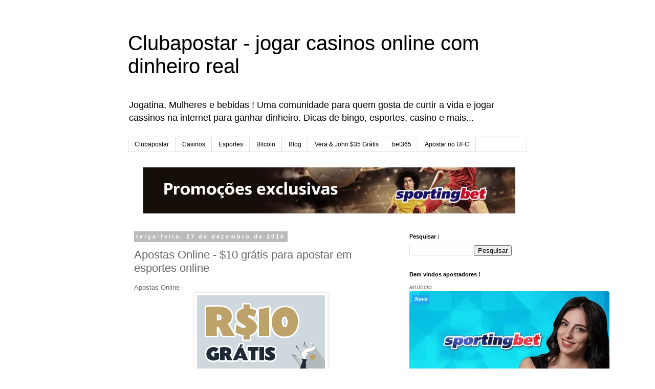

--- FILE ---
content_type: text/html; charset=UTF-8
request_url: http://blog.clubapostar.com/2016/12/apostas-online-10-gratis-para-apostar_66.html
body_size: 13724
content:
<!DOCTYPE html>
<html class='v2' dir='ltr' lang='pt-PT'>
<head>
<link href='https://www.blogger.com/static/v1/widgets/335934321-css_bundle_v2.css' rel='stylesheet' type='text/css'/>
<meta content='width=1100' name='viewport'/>
<meta content='text/html; charset=UTF-8' http-equiv='Content-Type'/>
<meta content='blogger' name='generator'/>
<link href='http://blog.clubapostar.com/favicon.ico' rel='icon' type='image/x-icon'/>
<link href='http://blog.clubapostar.com/2016/12/apostas-online-10-gratis-para-apostar_66.html' rel='canonical'/>
<link rel="alternate" type="application/atom+xml" title="Clubapostar - jogar casinos online com dinheiro real - Atom" href="http://blog.clubapostar.com/feeds/posts/default" />
<link rel="alternate" type="application/rss+xml" title="Clubapostar - jogar casinos online com dinheiro real - RSS" href="http://blog.clubapostar.com/feeds/posts/default?alt=rss" />
<link rel="service.post" type="application/atom+xml" title="Clubapostar - jogar casinos online com dinheiro real - Atom" href="https://www.blogger.com/feeds/8355821244909049130/posts/default" />

<link rel="alternate" type="application/atom+xml" title="Clubapostar - jogar casinos online com dinheiro real - Atom" href="http://blog.clubapostar.com/feeds/822566279149624438/comments/default" />
<!--Can't find substitution for tag [blog.ieCssRetrofitLinks]-->
<link href='https://blogger.googleusercontent.com/img/b/R29vZ2xl/AVvXsEhopmC-ja1hg1Fv2-C4Yro2ID4UJNmFhcB6W5iSFV-7BATNTUrRIg3pvCYwvdy-URddFAF-kmwnckWkeYEDHGcOD6Acb0gvSvLqxvPO8KM_VAj0BqAcZQkXQNHzlDDryYp6owPsKnX-0K2x/s320/apostas-online-10-gratis-esportes.png' rel='image_src'/>
<meta content='http://blog.clubapostar.com/2016/12/apostas-online-10-gratis-para-apostar_66.html' property='og:url'/>
<meta content='Apostas Online - $10 grátis para apostar em esportes online' property='og:title'/>
<meta content='' property='og:description'/>
<meta content='https://blogger.googleusercontent.com/img/b/R29vZ2xl/AVvXsEhopmC-ja1hg1Fv2-C4Yro2ID4UJNmFhcB6W5iSFV-7BATNTUrRIg3pvCYwvdy-URddFAF-kmwnckWkeYEDHGcOD6Acb0gvSvLqxvPO8KM_VAj0BqAcZQkXQNHzlDDryYp6owPsKnX-0K2x/w1200-h630-p-k-no-nu/apostas-online-10-gratis-esportes.png' property='og:image'/>
<title>Clubapostar - jogar casinos online com dinheiro real: Apostas Online - $10 grátis para apostar em esportes online</title>
<style id='page-skin-1' type='text/css'><!--
/*
-----------------------------------------------
Blogger Template Style
Name:     Simple
Designer: Blogger
URL:      www.blogger.com
----------------------------------------------- */
/* Content
----------------------------------------------- */
body {
font: normal normal 12px 'Trebuchet MS', Trebuchet, Verdana, sans-serif;
color: #666666;
background: #ffffff none repeat scroll top left;
padding: 0 0 0 0;
}
html body .region-inner {
min-width: 0;
max-width: 100%;
width: auto;
}
h2 {
font-size: 22px;
}
a:link {
text-decoration:none;
color: #2288bb;
}
a:visited {
text-decoration:none;
color: #888888;
}
a:hover {
text-decoration:underline;
color: #33aaff;
}
.body-fauxcolumn-outer .fauxcolumn-inner {
background: transparent none repeat scroll top left;
_background-image: none;
}
.body-fauxcolumn-outer .cap-top {
position: absolute;
z-index: 1;
height: 400px;
width: 100%;
}
.body-fauxcolumn-outer .cap-top .cap-left {
width: 100%;
background: transparent none repeat-x scroll top left;
_background-image: none;
}
.content-outer {
-moz-box-shadow: 0 0 0 rgba(0, 0, 0, .15);
-webkit-box-shadow: 0 0 0 rgba(0, 0, 0, .15);
-goog-ms-box-shadow: 0 0 0 #333333;
box-shadow: 0 0 0 rgba(0, 0, 0, .15);
margin-bottom: 1px;
}
.content-inner {
padding: 10px 40px;
}
.content-inner {
background-color: #ffffff;
}
/* Header
----------------------------------------------- */
.header-outer {
background: transparent none repeat-x scroll 0 -400px;
_background-image: none;
}
.Header h1 {
font: normal normal 40px 'Trebuchet MS',Trebuchet,Verdana,sans-serif;
color: #000000;
text-shadow: 0 0 0 rgba(0, 0, 0, .2);
}
.Header h1 a {
color: #000000;
}
.Header .description {
font-size: 18px;
color: #000000;
}
.header-inner .Header .titlewrapper {
padding: 22px 0;
}
.header-inner .Header .descriptionwrapper {
padding: 0 0;
}
/* Tabs
----------------------------------------------- */
.tabs-inner .section:first-child {
border-top: 0 solid #dddddd;
}
.tabs-inner .section:first-child ul {
margin-top: -1px;
border-top: 1px solid #dddddd;
border-left: 1px solid #dddddd;
border-right: 1px solid #dddddd;
}
.tabs-inner .widget ul {
background: transparent none repeat-x scroll 0 -800px;
_background-image: none;
border-bottom: 1px solid #dddddd;
margin-top: 0;
margin-left: -30px;
margin-right: -30px;
}
.tabs-inner .widget li a {
display: inline-block;
padding: .6em 1em;
font: normal normal 12px 'Trebuchet MS', Trebuchet, Verdana, sans-serif;
color: #000000;
border-left: 1px solid #ffffff;
border-right: 1px solid #dddddd;
}
.tabs-inner .widget li:first-child a {
border-left: none;
}
.tabs-inner .widget li.selected a, .tabs-inner .widget li a:hover {
color: #000000;
background-color: #eeeeee;
text-decoration: none;
}
/* Columns
----------------------------------------------- */
.main-outer {
border-top: 0 solid transparent;
}
.fauxcolumn-left-outer .fauxcolumn-inner {
border-right: 1px solid transparent;
}
.fauxcolumn-right-outer .fauxcolumn-inner {
border-left: 1px solid transparent;
}
/* Headings
----------------------------------------------- */
div.widget > h2,
div.widget h2.title {
margin: 0 0 1em 0;
font: normal bold 11px 'Trebuchet MS',Trebuchet,Verdana,sans-serif;
color: #000000;
}
/* Widgets
----------------------------------------------- */
.widget .zippy {
color: #999999;
text-shadow: 2px 2px 1px rgba(0, 0, 0, .1);
}
.widget .popular-posts ul {
list-style: none;
}
/* Posts
----------------------------------------------- */
h2.date-header {
font: normal bold 11px Arial, Tahoma, Helvetica, FreeSans, sans-serif;
}
.date-header span {
background-color: #bbbbbb;
color: #ffffff;
padding: 0.4em;
letter-spacing: 3px;
margin: inherit;
}
.main-inner {
padding-top: 35px;
padding-bottom: 65px;
}
.main-inner .column-center-inner {
padding: 0 0;
}
.main-inner .column-center-inner .section {
margin: 0 1em;
}
.post {
margin: 0 0 45px 0;
}
h3.post-title, .comments h4 {
font: normal normal 22px 'Trebuchet MS',Trebuchet,Verdana,sans-serif;
margin: .75em 0 0;
}
.post-body {
font-size: 110%;
line-height: 1.4;
position: relative;
}
.post-body img, .post-body .tr-caption-container, .Profile img, .Image img,
.BlogList .item-thumbnail img {
padding: 2px;
background: #ffffff;
border: 1px solid #eeeeee;
-moz-box-shadow: 1px 1px 5px rgba(0, 0, 0, .1);
-webkit-box-shadow: 1px 1px 5px rgba(0, 0, 0, .1);
box-shadow: 1px 1px 5px rgba(0, 0, 0, .1);
}
.post-body img, .post-body .tr-caption-container {
padding: 5px;
}
.post-body .tr-caption-container {
color: #666666;
}
.post-body .tr-caption-container img {
padding: 0;
background: transparent;
border: none;
-moz-box-shadow: 0 0 0 rgba(0, 0, 0, .1);
-webkit-box-shadow: 0 0 0 rgba(0, 0, 0, .1);
box-shadow: 0 0 0 rgba(0, 0, 0, .1);
}
.post-header {
margin: 0 0 1.5em;
line-height: 1.6;
font-size: 90%;
}
.post-footer {
margin: 20px -2px 0;
padding: 5px 10px;
color: #666666;
background-color: #eeeeee;
border-bottom: 1px solid #eeeeee;
line-height: 1.6;
font-size: 90%;
}
#comments .comment-author {
padding-top: 1.5em;
border-top: 1px solid transparent;
background-position: 0 1.5em;
}
#comments .comment-author:first-child {
padding-top: 0;
border-top: none;
}
.avatar-image-container {
margin: .2em 0 0;
}
#comments .avatar-image-container img {
border: 1px solid #eeeeee;
}
/* Comments
----------------------------------------------- */
.comments .comments-content .icon.blog-author {
background-repeat: no-repeat;
background-image: url([data-uri]);
}
.comments .comments-content .loadmore a {
border-top: 1px solid #999999;
border-bottom: 1px solid #999999;
}
.comments .comment-thread.inline-thread {
background-color: #eeeeee;
}
.comments .continue {
border-top: 2px solid #999999;
}
/* Accents
---------------------------------------------- */
.section-columns td.columns-cell {
border-left: 1px solid transparent;
}
.blog-pager {
background: transparent url(//www.blogblog.com/1kt/simple/paging_dot.png) repeat-x scroll top center;
}
.blog-pager-older-link, .home-link,
.blog-pager-newer-link {
background-color: #ffffff;
padding: 5px;
}
.footer-outer {
border-top: 1px dashed #bbbbbb;
}
/* Mobile
----------------------------------------------- */
body.mobile  {
background-size: auto;
}
.mobile .body-fauxcolumn-outer {
background: transparent none repeat scroll top left;
}
.mobile .body-fauxcolumn-outer .cap-top {
background-size: 100% auto;
}
.mobile .content-outer {
-webkit-box-shadow: 0 0 3px rgba(0, 0, 0, .15);
box-shadow: 0 0 3px rgba(0, 0, 0, .15);
}
.mobile .tabs-inner .widget ul {
margin-left: 0;
margin-right: 0;
}
.mobile .post {
margin: 0;
}
.mobile .main-inner .column-center-inner .section {
margin: 0;
}
.mobile .date-header span {
padding: 0.1em 10px;
margin: 0 -10px;
}
.mobile h3.post-title {
margin: 0;
}
.mobile .blog-pager {
background: transparent none no-repeat scroll top center;
}
.mobile .footer-outer {
border-top: none;
}
.mobile .main-inner, .mobile .footer-inner {
background-color: #ffffff;
}
.mobile-index-contents {
color: #666666;
}
.mobile-link-button {
background-color: #2288bb;
}
.mobile-link-button a:link, .mobile-link-button a:visited {
color: #ffffff;
}
.mobile .tabs-inner .section:first-child {
border-top: none;
}
.mobile .tabs-inner .PageList .widget-content {
background-color: #eeeeee;
color: #000000;
border-top: 1px solid #dddddd;
border-bottom: 1px solid #dddddd;
}
.mobile .tabs-inner .PageList .widget-content .pagelist-arrow {
border-left: 1px solid #dddddd;
}

--></style>
<style id='template-skin-1' type='text/css'><!--
body {
min-width: 860px;
}
.content-outer, .content-fauxcolumn-outer, .region-inner {
min-width: 860px;
max-width: 860px;
_width: 860px;
}
.main-inner .columns {
padding-left: 0px;
padding-right: 260px;
}
.main-inner .fauxcolumn-center-outer {
left: 0px;
right: 260px;
/* IE6 does not respect left and right together */
_width: expression(this.parentNode.offsetWidth -
parseInt("0px") -
parseInt("260px") + 'px');
}
.main-inner .fauxcolumn-left-outer {
width: 0px;
}
.main-inner .fauxcolumn-right-outer {
width: 260px;
}
.main-inner .column-left-outer {
width: 0px;
right: 100%;
margin-left: -0px;
}
.main-inner .column-right-outer {
width: 260px;
margin-right: -260px;
}
#layout {
min-width: 0;
}
#layout .content-outer {
min-width: 0;
width: 800px;
}
#layout .region-inner {
min-width: 0;
width: auto;
}
body#layout div.add_widget {
padding: 8px;
}
body#layout div.add_widget a {
margin-left: 32px;
}
--></style>
<link href='https://www.blogger.com/dyn-css/authorization.css?targetBlogID=8355821244909049130&amp;zx=9d6c2c8f-5d55-4222-b45f-58f54f762f5b' media='none' onload='if(media!=&#39;all&#39;)media=&#39;all&#39;' rel='stylesheet'/><noscript><link href='https://www.blogger.com/dyn-css/authorization.css?targetBlogID=8355821244909049130&amp;zx=9d6c2c8f-5d55-4222-b45f-58f54f762f5b' rel='stylesheet'/></noscript>
<meta name='google-adsense-platform-account' content='ca-host-pub-1556223355139109'/>
<meta name='google-adsense-platform-domain' content='blogspot.com'/>

</head>
<body class='loading variant-simplysimple'>
<div class='navbar no-items section' id='navbar' name='Navbar'>
</div>
<div class='body-fauxcolumns'>
<div class='fauxcolumn-outer body-fauxcolumn-outer'>
<div class='cap-top'>
<div class='cap-left'></div>
<div class='cap-right'></div>
</div>
<div class='fauxborder-left'>
<div class='fauxborder-right'></div>
<div class='fauxcolumn-inner'>
</div>
</div>
<div class='cap-bottom'>
<div class='cap-left'></div>
<div class='cap-right'></div>
</div>
</div>
</div>
<div class='content'>
<div class='content-fauxcolumns'>
<div class='fauxcolumn-outer content-fauxcolumn-outer'>
<div class='cap-top'>
<div class='cap-left'></div>
<div class='cap-right'></div>
</div>
<div class='fauxborder-left'>
<div class='fauxborder-right'></div>
<div class='fauxcolumn-inner'>
</div>
</div>
<div class='cap-bottom'>
<div class='cap-left'></div>
<div class='cap-right'></div>
</div>
</div>
</div>
<div class='content-outer'>
<div class='content-cap-top cap-top'>
<div class='cap-left'></div>
<div class='cap-right'></div>
</div>
<div class='fauxborder-left content-fauxborder-left'>
<div class='fauxborder-right content-fauxborder-right'></div>
<div class='content-inner'>
<header>
<div class='header-outer'>
<div class='header-cap-top cap-top'>
<div class='cap-left'></div>
<div class='cap-right'></div>
</div>
<div class='fauxborder-left header-fauxborder-left'>
<div class='fauxborder-right header-fauxborder-right'></div>
<div class='region-inner header-inner'>
<div class='header section' id='header' name='Cabeçalho'><div class='widget Header' data-version='1' id='Header1'>
<div id='header-inner'>
<div class='titlewrapper'>
<h1 class='title'>
<a href='http://blog.clubapostar.com/'>
Clubapostar - jogar casinos online com dinheiro real
</a>
</h1>
</div>
<div class='descriptionwrapper'>
<p class='description'><span>Jogatina, Mulheres e bebidas ! Uma comunidade para quem gosta de curtir a vida e jogar cassinos na internet para ganhar dinheiro. Dicas de bingo, esportes, casino e mais...</span></p>
</div>
</div>
</div></div>
</div>
</div>
<div class='header-cap-bottom cap-bottom'>
<div class='cap-left'></div>
<div class='cap-right'></div>
</div>
</div>
</header>
<div class='tabs-outer'>
<div class='tabs-cap-top cap-top'>
<div class='cap-left'></div>
<div class='cap-right'></div>
</div>
<div class='fauxborder-left tabs-fauxborder-left'>
<div class='fauxborder-right tabs-fauxborder-right'></div>
<div class='region-inner tabs-inner'>
<div class='tabs section' id='crosscol' name='Entre colunas'><div class='widget PageList' data-version='1' id='PageList1'>
<h2>Páginas</h2>
<div class='widget-content'>
<ul>
<li>
<a href='https://www.clubapostar.com/'>Clubapostar</a>
</li>
<li>
<a href='https://www.clubapostar.com/casinos-na-internet-dinheiro-real.php'>Casinos</a>
</li>
<li>
<a href='https://www.clubapostar.com/5-sites-para-apostar-em-esportes-online.php'>Esportes</a>
</li>
<li>
<a href='https://www.clubapostar.com/bitcoin-apostar-online-esportes-casino.php'>Bitcoin</a>
</li>
<li>
<a href='https://www.clubapostar.com/blog/'>Blog</a>
</li>
<li>
<a href='https://www.clubapostar.com/vera-john-35-gratis.php'>Vera & John $35 Grátis</a>
</li>
<li>
<a href='https://www.clubapostar.com/blog/bet365-no-celular/'>bet365</a>
</li>
<li>
<a href='https://www.clubapostar.com/dicas-para-apostar-no-ufc.asp'>Apostar no UFC</a>
</li>
</ul>
<div class='clear'></div>
</div>
</div></div>
<div class='tabs section' id='crosscol-overflow' name='Cross-Column 2'><div class='widget HTML' data-version='1' id='HTML2'>
<h2 class='title'>Jogar casino ao vivo na Bet365 em portugues</h2>
<div class='widget-content'>
<center><a href="https://www.clubapostar.com/1sportingbet.php?btag=a_15882b_47800c_&affid=7599&siteid=15882&adid=47800&c=" target="_blank"><img alt="Sportingbet promoção e bonus" src="https://www.clubapostar.com/sportingbet-apostas-728x90.jpg" border="0" /></a></center>
</div>
<div class='clear'></div>
</div></div>
</div>
</div>
<div class='tabs-cap-bottom cap-bottom'>
<div class='cap-left'></div>
<div class='cap-right'></div>
</div>
</div>
<div class='main-outer'>
<div class='main-cap-top cap-top'>
<div class='cap-left'></div>
<div class='cap-right'></div>
</div>
<div class='fauxborder-left main-fauxborder-left'>
<div class='fauxborder-right main-fauxborder-right'></div>
<div class='region-inner main-inner'>
<div class='columns fauxcolumns'>
<div class='fauxcolumn-outer fauxcolumn-center-outer'>
<div class='cap-top'>
<div class='cap-left'></div>
<div class='cap-right'></div>
</div>
<div class='fauxborder-left'>
<div class='fauxborder-right'></div>
<div class='fauxcolumn-inner'>
</div>
</div>
<div class='cap-bottom'>
<div class='cap-left'></div>
<div class='cap-right'></div>
</div>
</div>
<div class='fauxcolumn-outer fauxcolumn-left-outer'>
<div class='cap-top'>
<div class='cap-left'></div>
<div class='cap-right'></div>
</div>
<div class='fauxborder-left'>
<div class='fauxborder-right'></div>
<div class='fauxcolumn-inner'>
</div>
</div>
<div class='cap-bottom'>
<div class='cap-left'></div>
<div class='cap-right'></div>
</div>
</div>
<div class='fauxcolumn-outer fauxcolumn-right-outer'>
<div class='cap-top'>
<div class='cap-left'></div>
<div class='cap-right'></div>
</div>
<div class='fauxborder-left'>
<div class='fauxborder-right'></div>
<div class='fauxcolumn-inner'>
</div>
</div>
<div class='cap-bottom'>
<div class='cap-left'></div>
<div class='cap-right'></div>
</div>
</div>
<!-- corrects IE6 width calculation -->
<div class='columns-inner'>
<div class='column-center-outer'>
<div class='column-center-inner'>
<div class='main section' id='main' name='Principal'><div class='widget Blog' data-version='1' id='Blog1'>
<div class='blog-posts hfeed'>

          <div class="date-outer">
        
<h2 class='date-header'><span>terça-feira, 27 de dezembro de 2016</span></h2>

          <div class="date-posts">
        
<div class='post-outer'>
<div class='post hentry uncustomized-post-template' itemprop='blogPost' itemscope='itemscope' itemtype='http://schema.org/BlogPosting'>
<meta content='https://blogger.googleusercontent.com/img/b/R29vZ2xl/AVvXsEhopmC-ja1hg1Fv2-C4Yro2ID4UJNmFhcB6W5iSFV-7BATNTUrRIg3pvCYwvdy-URddFAF-kmwnckWkeYEDHGcOD6Acb0gvSvLqxvPO8KM_VAj0BqAcZQkXQNHzlDDryYp6owPsKnX-0K2x/s320/apostas-online-10-gratis-esportes.png' itemprop='image_url'/>
<meta content='8355821244909049130' itemprop='blogId'/>
<meta content='822566279149624438' itemprop='postId'/>
<a name='822566279149624438'></a>
<h3 class='post-title entry-title' itemprop='name'>
Apostas Online - $10 grátis para apostar em esportes online
</h3>
<div class='post-header'>
<div class='post-header-line-1'></div>
</div>
<div class='post-body entry-content' id='post-body-822566279149624438' itemprop='description articleBody'>
Apostas Online<center><a href="http://media.apostasonline.com/redirect.aspx?pid=1025321&amp;bid=7035" target="_blank"><img alt="Apostas online" border="0" src="https://blogger.googleusercontent.com/img/b/R29vZ2xl/AVvXsEhopmC-ja1hg1Fv2-C4Yro2ID4UJNmFhcB6W5iSFV-7BATNTUrRIg3pvCYwvdy-URddFAF-kmwnckWkeYEDHGcOD6Acb0gvSvLqxvPO8KM_VAj0BqAcZQkXQNHzlDDryYp6owPsKnX-0K2x/s320/apostas-online-10-gratis-esportes.png" title="Apostas online"></a></center><br><br>Apostas Online está  oferecendo <b>$10 grátis para apostar em esportes  online</b> aos membros ao se juntar ao site  ativando o link da promoção. A promoção é válida  para apostadores incluindo outras promoções que  jogadores podem usufruir para apostar para ganhar  premios em dinheiro. <b>Apostas Online</b> é um  site de apostas esportivas confiável para todos  explorar com atrativos a todo momento. Se tornando  um novo cliente você adquire um bonus para começar  sua caminhada vencedora no site <b>Apostas  Online</b>.  <br> <center><a href="http://media.apostasonline.com/redirect.aspx?pid=1025321&amp;bid=7035" target="_blank"><b>Apostas Online - $10 grátis  para apostar em esportes online -  Entre  aqui!</b></a></center><br>      
<div style='clear: both;'></div>
</div>
<div class='post-footer'>
<div class='post-footer-line post-footer-line-1'>
<span class='post-author vcard'>
Publicada por
<span class='fn' itemprop='author' itemscope='itemscope' itemtype='http://schema.org/Person'>
<span itemprop='name'>Sky</span>
</span>
</span>
<span class='post-timestamp'>
à(s)
<meta content='http://blog.clubapostar.com/2016/12/apostas-online-10-gratis-para-apostar_66.html' itemprop='url'/>
<a class='timestamp-link' href='http://blog.clubapostar.com/2016/12/apostas-online-10-gratis-para-apostar_66.html' rel='bookmark' title='permanent link'><abbr class='published' itemprop='datePublished' title='2016-12-27T09:30:00-08:00'>09:30</abbr></a>
</span>
<span class='post-comment-link'>
</span>
<span class='post-icons'>
<span class='item-control blog-admin pid-1217492715'>
<a href='https://www.blogger.com/post-edit.g?blogID=8355821244909049130&postID=822566279149624438&from=pencil' title='Editar mensagem'>
<img alt='' class='icon-action' height='18' src='https://resources.blogblog.com/img/icon18_edit_allbkg.gif' width='18'/>
</a>
</span>
</span>
<div class='post-share-buttons goog-inline-block'>
<a class='goog-inline-block share-button sb-email' href='https://www.blogger.com/share-post.g?blogID=8355821244909049130&postID=822566279149624438&target=email' target='_blank' title='Enviar a mensagem por email'><span class='share-button-link-text'>Enviar a mensagem por email</span></a><a class='goog-inline-block share-button sb-blog' href='https://www.blogger.com/share-post.g?blogID=8355821244909049130&postID=822566279149624438&target=blog' onclick='window.open(this.href, "_blank", "height=270,width=475"); return false;' target='_blank' title='Dê a sua opinião!'><span class='share-button-link-text'>Dê a sua opinião!</span></a><a class='goog-inline-block share-button sb-twitter' href='https://www.blogger.com/share-post.g?blogID=8355821244909049130&postID=822566279149624438&target=twitter' target='_blank' title='Partilhar no X'><span class='share-button-link-text'>Partilhar no X</span></a><a class='goog-inline-block share-button sb-facebook' href='https://www.blogger.com/share-post.g?blogID=8355821244909049130&postID=822566279149624438&target=facebook' onclick='window.open(this.href, "_blank", "height=430,width=640"); return false;' target='_blank' title='Partilhar no Facebook'><span class='share-button-link-text'>Partilhar no Facebook</span></a><a class='goog-inline-block share-button sb-pinterest' href='https://www.blogger.com/share-post.g?blogID=8355821244909049130&postID=822566279149624438&target=pinterest' target='_blank' title='Partilhar no Pinterest'><span class='share-button-link-text'>Partilhar no Pinterest</span></a>
</div>
</div>
<div class='post-footer-line post-footer-line-2'>
<span class='post-labels'>
</span>
</div>
<div class='post-footer-line post-footer-line-3'>
<span class='post-location'>
</span>
</div>
</div>
</div>
<div class='comments' id='comments'>
<a name='comments'></a>
<h4>Sem comentários:</h4>
<div id='Blog1_comments-block-wrapper'>
<dl class='avatar-comment-indent' id='comments-block'>
</dl>
</div>
<p class='comment-footer'>
<div class='comment-form'>
<a name='comment-form'></a>
<h4 id='comment-post-message'>Enviar um comentário</h4>
<p>
</p>
<a href='https://www.blogger.com/comment/frame/8355821244909049130?po=822566279149624438&hl=pt-PT&saa=85391&origin=http://blog.clubapostar.com' id='comment-editor-src'></a>
<iframe allowtransparency='true' class='blogger-iframe-colorize blogger-comment-from-post' frameborder='0' height='410px' id='comment-editor' name='comment-editor' src='' width='100%'></iframe>
<script src='https://www.blogger.com/static/v1/jsbin/2830521187-comment_from_post_iframe.js' type='text/javascript'></script>
<script type='text/javascript'>
      BLOG_CMT_createIframe('https://www.blogger.com/rpc_relay.html');
    </script>
</div>
</p>
</div>
</div>

        </div></div>
      
</div>
<div class='blog-pager' id='blog-pager'>
<span id='blog-pager-newer-link'>
<a class='blog-pager-newer-link' href='http://blog.clubapostar.com/2016/12/bumbet-150-ate-40.html' id='Blog1_blog-pager-newer-link' title='Mensagem mais recente'>Mensagem mais recente</a>
</span>
<span id='blog-pager-older-link'>
<a class='blog-pager-older-link' href='http://blog.clubapostar.com/2016/12/rivalo-500-de-bonus.html' id='Blog1_blog-pager-older-link' title='Mensagem antiga'>Mensagem antiga</a>
</span>
<a class='home-link' href='http://blog.clubapostar.com/'>Página inicial</a>
</div>
<div class='clear'></div>
<div class='post-feeds'>
<div class='feed-links'>
Subscrever:
<a class='feed-link' href='http://blog.clubapostar.com/feeds/822566279149624438/comments/default' target='_blank' type='application/atom+xml'>Enviar feedback (Atom)</a>
</div>
</div>
</div></div>
</div>
</div>
<div class='column-left-outer'>
<div class='column-left-inner'>
<aside>
</aside>
</div>
</div>
<div class='column-right-outer'>
<div class='column-right-inner'>
<aside>
<div class='sidebar section' id='sidebar-right-1'><div class='widget BlogSearch' data-version='1' id='BlogSearch1'>
<h2 class='title'>Pesquisar :</h2>
<div class='widget-content'>
<div id='BlogSearch1_form'>
<form action='http://blog.clubapostar.com/search' class='gsc-search-box' target='_top'>
<table cellpadding='0' cellspacing='0' class='gsc-search-box'>
<tbody>
<tr>
<td class='gsc-input'>
<input autocomplete='off' class='gsc-input' name='q' size='10' title='search' type='text' value=''/>
</td>
<td class='gsc-search-button'>
<input class='gsc-search-button' title='search' type='submit' value='Pesquisar'/>
</td>
</tr>
</tbody>
</table>
</form>
</div>
</div>
<div class='clear'></div>
</div><div class='widget HTML' data-version='1' id='HTML1'>
<h2 class='title'>Bem vindos apostadores !</h2>
<div class='widget-content'>
<i>anúncio</i>

<a href="https://www.clubapostar.com/1sportingbet.php" target="_blank"><img alt="Jogar Roleta ao vivo cassino online" src="https://www.clubapostar.com/blog/wp-content/uploads/2020/04/jogar-roleta-ao-vivo-sportingbet-casino.jpg" border="0" /></a>
<br /><br />

<a href="http://record.ppincome.net/_jzxifhjVQ476lJYWmxbtZGNd7ZgqdRLk/1/?payload=ariside"  target="_blank"><img border="0" src="https://blogger.googleusercontent.com/img/b/R29vZ2xl/AVvXsEgWk9dbRU5XIQ7ZKzE5xLdAskKfCJiBzs15ErmhrHDcJyBuT0-u3SU7nS44qpYf3Uv_n-6JKxrW7DanS0vdYXqNrLwD8BZdx4nL988ggyEb6Gjjga3Dn4xt9-N2_n1EOrD1MWlAB1sTXdUD/s1600/vera-john-35-gratis-promocao-250.jpg" /></a>
<br /><br />

<a href="https://imstore.bet365affiliates.com/Tracker.aspx?AffiliateId=3640&amp;AffiliateCode=365_005944&amp;CID=104&amp;DID=72&amp;TID=1&amp;PID=74&amp;LNG=22" target="_blank" rel="noopener noreferrer"><img src="https://imstore.bet365affiliates.com/?AffiliateCode=365_005944&amp;CID=104&amp;DID=72&amp;TID=1&amp;PID=74&amp;LNG=22" border="0" /></a>
<br /><br /> 

<b>Quem é o BINGARALHO ?</b><br />
<img border="0" src="https://blogger.googleusercontent.com/img/b/R29vZ2xl/AVvXsEiPjNF_aNt6OlJjB1uZN2j0CJ9Q8Cikk38qkLDmPE1GSRK-TLlge89FzBrEWnDzgC11kejJeGcLTo2E1whCpPaZkr5vzcVYb4mxyt-kV3Vnam9UpFrUgOy5-Lo_0Fa-FFiq3jBl13pE8DFa/s1600/bingaralho.jpg" /><br />
Apostador profissional. Joga em cassinos desde os 18 anos e juntou milhões jogando em casinos e bingos de todo o mundo. Hobby é apostar em esportes em casas de Londres. 
<br /><br />

<b>Quem é o PIMP ?</b><br />
<img src="https://blogger.googleusercontent.com/img/b/R29vZ2xl/AVvXsEgbR493PJNPi2gAM8o3BEq60w8ndNF6bw68z8LS9pZ23kenbXXr5zNxZX6fGW_D4_93HAw7tEvZoicnCa0VnEZUEkuCGOFoquHIKxHUTYJhhq9WFKgnA5t_UheaLNXQqTB2orN-Z2R9NttP/s1600/pimp.jpg" width="200" height="200" /><br />
Sai do Brasil e vim morar em Londres porque no Brasil ser vencedor é crime. O brasil cultua a derrota como se fosse o caminho pra pureza. Os "politicamente corretos" nos amarram à idade média, adoram viver cercados de coitadinhos. Quero que a pureza se dane. Prefiro ser um vencedor. Por isso me mudei para Londres onde ganho milhões por ano jogando casinos.
<br /><br />
</div>
<div class='clear'></div>
</div><div class='widget PopularPosts' data-version='1' id='PopularPosts1'>
<h2>Mensagens populares</h2>
<div class='widget-content popular-posts'>
<ul>
<li>
<div class='item-content'>
<div class='item-title'><a href='http://blog.clubapostar.com/2014/05/famosos-da-tv-globo-no-cassino-conrad.html'>Famosos da TV Globo no cassino Conrad Punta del Este</a></div>
<div class='item-snippet'>Pois sabe que tive o des-prazer de ver essas figuras ? Já tinham me falado que mais cedo ou mais tarde iria me encomodar com eles. Eu e o Pi...</div>
</div>
<div style='clear: both;'></div>
</li>
<li>
<div class='item-content'>
<div class='item-title'><a href='http://blog.clubapostar.com/2015/02/resultado-completo-da-tele-sena-de-ano.html'>Resultado completo da Tele Sena de ano novo 2015</a></div>
<div class='item-snippet'>  CONFIRA O RESULTADO DO 5º SORTEIO DA TELE SENA DE ANO NOVO 2015   5º Sorteio (01/02/2015): 03 15 22 24 41  4º Sorteio (25/01/2015): 04 07 ...</div>
</div>
<div style='clear: both;'></div>
</li>
<li>
<div class='item-content'>
<div class='item-title'><a href='http://blog.clubapostar.com/2014/02/carnaval-de-premios-em-dobro-tele-sena.html'>Carnaval de Prêmios em Dobro - Tele Sena</a></div>
<div class='item-snippet'> CONFIRA O RESULTADO DO 1º SORTEIO DA TELE SENA DE CARNAVAL 2014   1º Sorteio (09/02/2014):  02  10  13  20  21      PRÓXIMOS SORTEIOS   2º ...</div>
</div>
<div style='clear: both;'></div>
</li>
<li>
<div class='item-content'>
<div class='item-thumbnail'>
<a href='http://blog.clubapostar.com/2013/07/o-que-voce-ja-sabe-sobre-o-bingo.html' target='_blank'>
<img alt='' border='0' src='https://lh3.googleusercontent.com/blogger_img_proxy/AEn0k_vhD7E_WkZW90z8NLZ93AHD2xgCFly3MxSxUYuEL2SYuPDPEtuHrs-xKhyOoduGpYd93fM2vNKcQ6YqQ7VcwAUUUKgse5CSTPQqnpcubR8lVP-VcFyY-OVMOgoXBuViVyBz4GgwoCxKXHSzzT1U6dI6g88WMbIM=w72-h72-p-k-no-nu'/>
</a>
</div>
<div class='item-title'><a href='http://blog.clubapostar.com/2013/07/o-que-voce-ja-sabe-sobre-o-bingo.html'>O que você já sabe sobre o Bingo</a></div>
<div class='item-snippet'> Bingo é jogado por puxar manualmente ou por via electrónica que contém muitas bolas em movimento, cada um marcado com seu próprio número (a...</div>
</div>
<div style='clear: both;'></div>
</li>
<li>
<div class='item-content'>
<div class='item-title'><a href='http://blog.clubapostar.com/2016/08/tele-sena-premio-triplo-todo-dia.html'>Tele Sena Prêmio Triplo Todo Dia</a></div>
<div class='item-snippet'>INÉDITO!!!! Prêmio Triplo Todo Dia + Rapa Tudo Só na Tele Sena de Independência!      O sucesso do &quot;Prêmio Triplo Todo Dia&quot; foi tã...</div>
</div>
<div style='clear: both;'></div>
</li>
<li>
<div class='item-content'>
<div class='item-title'><a href='http://blog.clubapostar.com/2014/05/resultado-sorteio-1-da-tele-sena-campea.html'>Resultado Sorteio 1 da Tele Sena Campeã 2014</a></div>
<div class='item-snippet'>  CONFIRA O RESULTADO DO 1º SORTEIO DA TELE SENA CAMPEÃ 2014   1º Sorteio (25/05/2014): 04 13 20 24 26 32     PRÓXIMOS SORTEIOS   2º Sorteio...</div>
</div>
<div style='clear: both;'></div>
</li>
<li>
<div class='item-content'>
<div class='item-title'><a href='http://blog.clubapostar.com/2013/11/resultado-tele-sena-de-22-aniversario.html'>RESULTADO TELE SENA DE 22º ANIVERSÁRIO</a></div>
<div class='item-snippet'> CONFIRA O  RESULTADO DO 3º SORTEIO DA TELE SENA DE 22º ANIVERSÁRIO   3º Sorteio (10/11/2013):  09  12  13  26  38   2º Sorteio (03/11/2013)...</div>
</div>
<div style='clear: both;'></div>
</li>
<li>
<div class='item-content'>
<div class='item-title'><a href='http://blog.clubapostar.com/2014/01/resultado-tele-sena-de-ano-novo-2014.html'>Resultado Tele Sena de Ano Novo 2014 - Sorte Dúpla</a></div>
<div class='item-snippet'> CONFIRA O  RESULTADO DO 4º SORTEIO DA TELE SENA DE ANO NOVO 2014   4º Sorteio (26/01/2014):  05  08  09  29  35   3º Sorteio (19/01/2014): ...</div>
</div>
<div style='clear: both;'></div>
</li>
<li>
<div class='item-content'>
<div class='item-thumbnail'>
<a href='http://blog.clubapostar.com/2015/09/resultado-do-sorteio-2-da-tele-sena-de.html' target='_blank'>
<img alt='' border='0' src='https://lh3.googleusercontent.com/blogger_img_proxy/AEn0k_uvwol1sooGA5A42kNgXOED_hfu4AKcF1UAcvlWsMCu5vi8uybnuLQiK8jX7-kW-9-dGruntxXzVFGevtsY=w72-h72-p-k-no-nu'/>
</a>
</div>
<div class='item-title'><a href='http://blog.clubapostar.com/2015/09/resultado-do-sorteio-2-da-tele-sena-de.html'>Resultado do Sorteio 2 da Tele Sena de Primavera 2015</a></div>
<div class='item-snippet'>  CONFIRA O 2º SORTEIO DA TELE SENA DE PRIMAVERA 2015   2º Sorteio (20/09/2015): 09 13 24 26 35  1º Sorteio (13/09/2015): 05 08 28 29 42    ...</div>
</div>
<div style='clear: both;'></div>
</li>
<li>
<div class='item-content'>
<div class='item-thumbnail'>
<a href='http://blog.clubapostar.com/2015/02/promocao-de-carnaval-no-betmotion.html' target='_blank'>
<img alt='' border='0' src='https://blogger.googleusercontent.com/img/b/R29vZ2xl/AVvXsEg7EsBkK7XzmUnQxcykcaTRutMcNoTKsEmWZ9mZxp4hLGFJMVuKo9pK0qa_kooBo1zpyvjRc67Q7Qkjl92THaSFvXYw03beli9896OCv3eZtAsd7pqZcjXBiGQVxHgkt2OGn8-8KJAkPlhG/w72-h72-p-k-no-nu/pt-halloween-300x250.gif'/>
</a>
</div>
<div class='item-title'><a href='http://blog.clubapostar.com/2015/02/promocao-de-carnaval-no-betmotion.html'>Promoção de Carnaval no Betmotion</a></div>
<div class='item-snippet'>   Carnaval de Loucos   Tudo está pronto para o desfile, muitas surpresas e convidados especiais marcarão presença nesta grande festa. Descu...</div>
</div>
<div style='clear: both;'></div>
</li>
</ul>
<div class='clear'></div>
</div>
</div><div class='widget BlogArchive' data-version='1' id='BlogArchive1'>
<h2>Arquivo do blogue</h2>
<div class='widget-content'>
<div id='ArchiveList'>
<div id='BlogArchive1_ArchiveList'>
<ul class='hierarchy'>
<li class='archivedate collapsed'>
<a class='toggle' href='javascript:void(0)'>
<span class='zippy'>

        &#9658;&#160;
      
</span>
</a>
<a class='post-count-link' href='http://blog.clubapostar.com/2019/'>
2019
</a>
<span class='post-count' dir='ltr'>(1)</span>
<ul class='hierarchy'>
<li class='archivedate collapsed'>
<a class='toggle' href='javascript:void(0)'>
<span class='zippy'>

        &#9658;&#160;
      
</span>
</a>
<a class='post-count-link' href='http://blog.clubapostar.com/2019/07/'>
julho
</a>
<span class='post-count' dir='ltr'>(1)</span>
</li>
</ul>
</li>
</ul>
<ul class='hierarchy'>
<li class='archivedate collapsed'>
<a class='toggle' href='javascript:void(0)'>
<span class='zippy'>

        &#9658;&#160;
      
</span>
</a>
<a class='post-count-link' href='http://blog.clubapostar.com/2018/'>
2018
</a>
<span class='post-count' dir='ltr'>(31)</span>
<ul class='hierarchy'>
<li class='archivedate collapsed'>
<a class='toggle' href='javascript:void(0)'>
<span class='zippy'>

        &#9658;&#160;
      
</span>
</a>
<a class='post-count-link' href='http://blog.clubapostar.com/2018/12/'>
dezembro
</a>
<span class='post-count' dir='ltr'>(3)</span>
</li>
</ul>
<ul class='hierarchy'>
<li class='archivedate collapsed'>
<a class='toggle' href='javascript:void(0)'>
<span class='zippy'>

        &#9658;&#160;
      
</span>
</a>
<a class='post-count-link' href='http://blog.clubapostar.com/2018/11/'>
novembro
</a>
<span class='post-count' dir='ltr'>(28)</span>
</li>
</ul>
</li>
</ul>
<ul class='hierarchy'>
<li class='archivedate collapsed'>
<a class='toggle' href='javascript:void(0)'>
<span class='zippy'>

        &#9658;&#160;
      
</span>
</a>
<a class='post-count-link' href='http://blog.clubapostar.com/2017/'>
2017
</a>
<span class='post-count' dir='ltr'>(104)</span>
<ul class='hierarchy'>
<li class='archivedate collapsed'>
<a class='toggle' href='javascript:void(0)'>
<span class='zippy'>

        &#9658;&#160;
      
</span>
</a>
<a class='post-count-link' href='http://blog.clubapostar.com/2017/08/'>
agosto
</a>
<span class='post-count' dir='ltr'>(2)</span>
</li>
</ul>
<ul class='hierarchy'>
<li class='archivedate collapsed'>
<a class='toggle' href='javascript:void(0)'>
<span class='zippy'>

        &#9658;&#160;
      
</span>
</a>
<a class='post-count-link' href='http://blog.clubapostar.com/2017/07/'>
julho
</a>
<span class='post-count' dir='ltr'>(1)</span>
</li>
</ul>
<ul class='hierarchy'>
<li class='archivedate collapsed'>
<a class='toggle' href='javascript:void(0)'>
<span class='zippy'>

        &#9658;&#160;
      
</span>
</a>
<a class='post-count-link' href='http://blog.clubapostar.com/2017/06/'>
junho
</a>
<span class='post-count' dir='ltr'>(12)</span>
</li>
</ul>
<ul class='hierarchy'>
<li class='archivedate collapsed'>
<a class='toggle' href='javascript:void(0)'>
<span class='zippy'>

        &#9658;&#160;
      
</span>
</a>
<a class='post-count-link' href='http://blog.clubapostar.com/2017/05/'>
maio
</a>
<span class='post-count' dir='ltr'>(1)</span>
</li>
</ul>
<ul class='hierarchy'>
<li class='archivedate collapsed'>
<a class='toggle' href='javascript:void(0)'>
<span class='zippy'>

        &#9658;&#160;
      
</span>
</a>
<a class='post-count-link' href='http://blog.clubapostar.com/2017/04/'>
abril
</a>
<span class='post-count' dir='ltr'>(14)</span>
</li>
</ul>
<ul class='hierarchy'>
<li class='archivedate collapsed'>
<a class='toggle' href='javascript:void(0)'>
<span class='zippy'>

        &#9658;&#160;
      
</span>
</a>
<a class='post-count-link' href='http://blog.clubapostar.com/2017/03/'>
março
</a>
<span class='post-count' dir='ltr'>(6)</span>
</li>
</ul>
<ul class='hierarchy'>
<li class='archivedate collapsed'>
<a class='toggle' href='javascript:void(0)'>
<span class='zippy'>

        &#9658;&#160;
      
</span>
</a>
<a class='post-count-link' href='http://blog.clubapostar.com/2017/02/'>
fevereiro
</a>
<span class='post-count' dir='ltr'>(22)</span>
</li>
</ul>
<ul class='hierarchy'>
<li class='archivedate collapsed'>
<a class='toggle' href='javascript:void(0)'>
<span class='zippy'>

        &#9658;&#160;
      
</span>
</a>
<a class='post-count-link' href='http://blog.clubapostar.com/2017/01/'>
janeiro
</a>
<span class='post-count' dir='ltr'>(46)</span>
</li>
</ul>
</li>
</ul>
<ul class='hierarchy'>
<li class='archivedate expanded'>
<a class='toggle' href='javascript:void(0)'>
<span class='zippy toggle-open'>

        &#9660;&#160;
      
</span>
</a>
<a class='post-count-link' href='http://blog.clubapostar.com/2016/'>
2016
</a>
<span class='post-count' dir='ltr'>(120)</span>
<ul class='hierarchy'>
<li class='archivedate expanded'>
<a class='toggle' href='javascript:void(0)'>
<span class='zippy toggle-open'>

        &#9660;&#160;
      
</span>
</a>
<a class='post-count-link' href='http://blog.clubapostar.com/2016/12/'>
dezembro
</a>
<span class='post-count' dir='ltr'>(52)</span>
<ul class='posts'>
<li><a href='http://blog.clubapostar.com/2016/12/betmotion-150-extra-em-seu-primeiro_30.html'>Betmotion - 150% extra em seu primeiro deposito</a></li>
<li><a href='http://blog.clubapostar.com/2016/12/super-aposta-100-de-bonus-extra-ate-300_30.html'>Super Aposta - 100% de bonus extra, até $300</a></li>
<li><a href='http://blog.clubapostar.com/2016/12/rivalo-500-de-bonus_30.html'>Rivalo - $500 de bonus</a></li>
<li><a href='http://blog.clubapostar.com/2016/12/betfair-30-em-apostas-gratis_30.html'>Betfair - $30 em apostas grátis</a></li>
<li><a href='http://blog.clubapostar.com/2016/12/jogou-ganhou-24-gratis-no-cadastro.html'>Jogou Ganhou - $24 grátis no cadastro</a></li>
<li><a href='http://blog.clubapostar.com/2016/12/dhoze-100-de-bonus-ate-1200_28.html'>Dhoze - 100% de bonus até $1,200</a></li>
<li><a href='http://blog.clubapostar.com/2016/12/betfair-30-em-apostas-gratis.html'>Betfair - $30 em apostas grátis</a></li>
<li><a href='http://blog.clubapostar.com/2016/12/bumbet-150-ate-40.html'>Bumbet - 150% até $40</a></li>
<li><a href='http://blog.clubapostar.com/2016/12/apostas-online-10-gratis-para-apostar_66.html'>Apostas Online - $10 grátis para apostar em esport...</a></li>
<li><a href='http://blog.clubapostar.com/2016/12/rivalo-500-de-bonus.html'>Rivalo - $500 de bonus</a></li>
<li><a href='http://blog.clubapostar.com/2016/12/188bet-premio-acumulado-em-esportes.html'>188Bet - Premio Acumulado em esportes</a></li>
<li><a href='http://blog.clubapostar.com/2016/12/betmotion-150-extra-em-seu-primeiro_27.html'>Betmotion - 150% extra em seu primeiro deposito</a></li>
<li><a href='http://blog.clubapostar.com/2016/12/apostas-online-10-gratis-para-apostar_27.html'>Apostas Online - $10 grátis para apostar em esport...</a></li>
<li><a href='http://blog.clubapostar.com/2016/12/winner-20-gratis-e-800-de-bonus-em-seu_26.html'>Winner - $20 grátis e $800 de bonus em seu depósito</a></li>
<li><a href='http://blog.clubapostar.com/2016/12/apostas-online-10-gratis-para-apostar_7.html'>Apostas Online - $10 grátis para apostar em esport...</a></li>
<li><a href='http://blog.clubapostar.com/2016/12/vera-john-casino-35-gratis_26.html'>Vera &amp; John Casino - $35 gratis</a></li>
<li><a href='http://blog.clubapostar.com/2016/12/apostas-online-10-gratis-para-apostar_68.html'>Apostas Online - $10 grátis para apostar em esport...</a></li>
<li><a href='http://blog.clubapostar.com/2016/12/betmotion-150-extra-em-seu-primeiro_26.html'>Betmotion - 150% extra em seu primeiro deposito</a></li>
<li><a href='http://blog.clubapostar.com/2016/12/apostas-online-10-gratis-para-apostar_45.html'>Apostas Online - $10 grátis para apostar em esport...</a></li>
<li><a href='http://blog.clubapostar.com/2016/12/apostas-online-10-gratis-para-apostar_26.html'>Apostas Online - $10 grátis para apostar em esport...</a></li>
<li><a href='http://blog.clubapostar.com/2016/12/bet365-apostas-em-esportes-300-de-bonus_23.html'>Bet365 apostas em esportes - $300 de bonus</a></li>
<li><a href='http://blog.clubapostar.com/2016/12/apostas-online-10-gratis-para-apostar_59.html'>Apostas Online - $10 grátis para apostar em esport...</a></li>
<li><a href='http://blog.clubapostar.com/2016/12/apostas-online-10-gratis-para-apostar_23.html'>Apostas Online - $10 grátis para apostar em esport...</a></li>
<li><a href='http://blog.clubapostar.com/2016/12/dhoze-100-de-bonus-ate-1200_23.html'>Dhoze - 100% de bonus até $1,200</a></li>
<li><a href='http://blog.clubapostar.com/2016/12/vera-john-casino-35-gratis_23.html'>Vera &amp; John Casino - $35 gratis</a></li>
<li><a href='http://blog.clubapostar.com/2016/12/betmotion-apostar-em-esportes-futebol.html'>Betmotion apostar em esportes  - futebol, NBA, UFC</a></li>
<li><a href='http://blog.clubapostar.com/2016/12/apostar-em-esportes-na-betmotion.html'>Apostar em esportes na Betmotion - promoções</a></li>
<li><a href='http://blog.clubapostar.com/2016/12/super-aposta-100-de-bonus-extra-ate-300_22.html'>Super Aposta - 100% de bonus extra, até $300</a></li>
<li><a href='http://blog.clubapostar.com/2016/12/winner-20-gratis-e-800-de-bonus-em-seu.html'>Winner - $20 grátis e $800 de bonus em seu depósito</a></li>
<li><a href='http://blog.clubapostar.com/2016/12/betsson-esportes-15-em-apostas-gratis_22.html'>Betsson esportes - $15 em apostas grátis + 100% bo...</a></li>
<li><a href='http://blog.clubapostar.com/2016/12/sportingbet-muitas-promocoes_21.html'>Sportingbet - muitas promoções</a></li>
<li><a href='http://blog.clubapostar.com/2016/12/betmotion-150-extra-em-seu-primeiro.html'>Betmotion - 150% extra em seu primeiro deposito</a></li>
<li><a href='http://blog.clubapostar.com/2016/12/apostas-online-10-gratis-para-apostar_21.html'>Apostas Online - $10 grátis para apostar em esport...</a></li>
<li><a href='http://blog.clubapostar.com/2016/12/betsson-esportes-15-em-apostas-gratis_30.html'>Betsson esportes - $15 em apostas grátis + 100% bo...</a></li>
<li><a href='http://blog.clubapostar.com/2016/12/betsson-esportes-15-em-apostas-gratis_21.html'>Betsson esportes - $15 em apostas grátis + 100% bo...</a></li>
<li><a href='http://blog.clubapostar.com/2016/12/vera-john-casino-20-gratis-e-800-de.html'>Vera &amp; John Casino - $20 grátis e $800 de bonus em...</a></li>
<li><a href='http://blog.clubapostar.com/2016/12/apostas-online-10-gratis-para-apostar.html'>Apostas Online - $10 grátis para apostar em esport...</a></li>
<li><a href='http://blog.clubapostar.com/2016/12/super-aposta-100-de-bonus-extra-ate-300.html'>Super Aposta - 100% de bonus extra, até $300</a></li>
<li><a href='http://blog.clubapostar.com/2016/12/sportingbet-muitas-promocoes_20.html'>Sportingbet - muitas promoções</a></li>
<li><a href='http://blog.clubapostar.com/2016/12/dhoze-100-de-bonus-ate-1200_20.html'>Dhoze - 100% de bonus até $1,200</a></li>
<li><a href='http://blog.clubapostar.com/2016/12/dhoze-100-de-bonus-ate-1200.html'>Dhoze - 100% de bonus até $1,200</a></li>
<li><a href='http://blog.clubapostar.com/2016/12/bet365-apostas-em-esportes-300-de-bonus_46.html'>Bet365 apostas em esportes - $300 de bonus</a></li>
<li><a href='http://blog.clubapostar.com/2016/12/betsson-esportes-15-em-apostas-gratis.html'>Betsson esportes - $15 em apostas grátis + 100% bo...</a></li>
<li><a href='http://blog.clubapostar.com/2016/12/sportingbet-muitas-promocoes_77.html'>Sportingbet - muitas promoções</a></li>
<li><a href='http://blog.clubapostar.com/2016/12/vera-john-casino-35-gratis.html'>Vera &amp; John Casino - $35 gratis</a></li>
<li><a href='http://blog.clubapostar.com/2016/12/bet365-apostas-em-esportes-300-de-bonus_73.html'>Bet365 apostas em esportes - $300 de bonus</a></li>
<li><a href='http://blog.clubapostar.com/2016/12/bet365-apostas-em-esportes-300-de-bonus_53.html'>Bet365 apostas em esportes - $300 de bonus</a></li>
<li><a href='http://blog.clubapostar.com/2016/12/sportingbet-muitas-promocoes_19.html'>Sportingbet - muitas promoções</a></li>
<li><a href='http://blog.clubapostar.com/2016/12/bet365-apostas-em-esportes-300-de-bonus_82.html'>Bet365 apostas em esportes - $300 de bonus</a></li>
<li><a href='http://blog.clubapostar.com/2016/12/sportingbet-muitas-promocoes.html'>Sportingbet - muitas promoções</a></li>
<li><a href='http://blog.clubapostar.com/2016/12/bet365-apostas-em-esportes-300-de-bonus_19.html'>Bet365 apostas em esportes - $300 de bonus</a></li>
<li><a href='http://blog.clubapostar.com/2016/12/bet365-apostas-em-esportes-300-de-bonus.html'>Bet365 apostas em esportes - $300 de bonus</a></li>
</ul>
</li>
</ul>
<ul class='hierarchy'>
<li class='archivedate collapsed'>
<a class='toggle' href='javascript:void(0)'>
<span class='zippy'>

        &#9658;&#160;
      
</span>
</a>
<a class='post-count-link' href='http://blog.clubapostar.com/2016/11/'>
novembro
</a>
<span class='post-count' dir='ltr'>(14)</span>
</li>
</ul>
<ul class='hierarchy'>
<li class='archivedate collapsed'>
<a class='toggle' href='javascript:void(0)'>
<span class='zippy'>

        &#9658;&#160;
      
</span>
</a>
<a class='post-count-link' href='http://blog.clubapostar.com/2016/10/'>
outubro
</a>
<span class='post-count' dir='ltr'>(1)</span>
</li>
</ul>
<ul class='hierarchy'>
<li class='archivedate collapsed'>
<a class='toggle' href='javascript:void(0)'>
<span class='zippy'>

        &#9658;&#160;
      
</span>
</a>
<a class='post-count-link' href='http://blog.clubapostar.com/2016/09/'>
setembro
</a>
<span class='post-count' dir='ltr'>(1)</span>
</li>
</ul>
<ul class='hierarchy'>
<li class='archivedate collapsed'>
<a class='toggle' href='javascript:void(0)'>
<span class='zippy'>

        &#9658;&#160;
      
</span>
</a>
<a class='post-count-link' href='http://blog.clubapostar.com/2016/08/'>
agosto
</a>
<span class='post-count' dir='ltr'>(5)</span>
</li>
</ul>
<ul class='hierarchy'>
<li class='archivedate collapsed'>
<a class='toggle' href='javascript:void(0)'>
<span class='zippy'>

        &#9658;&#160;
      
</span>
</a>
<a class='post-count-link' href='http://blog.clubapostar.com/2016/07/'>
julho
</a>
<span class='post-count' dir='ltr'>(1)</span>
</li>
</ul>
<ul class='hierarchy'>
<li class='archivedate collapsed'>
<a class='toggle' href='javascript:void(0)'>
<span class='zippy'>

        &#9658;&#160;
      
</span>
</a>
<a class='post-count-link' href='http://blog.clubapostar.com/2016/06/'>
junho
</a>
<span class='post-count' dir='ltr'>(7)</span>
</li>
</ul>
<ul class='hierarchy'>
<li class='archivedate collapsed'>
<a class='toggle' href='javascript:void(0)'>
<span class='zippy'>

        &#9658;&#160;
      
</span>
</a>
<a class='post-count-link' href='http://blog.clubapostar.com/2016/05/'>
maio
</a>
<span class='post-count' dir='ltr'>(8)</span>
</li>
</ul>
<ul class='hierarchy'>
<li class='archivedate collapsed'>
<a class='toggle' href='javascript:void(0)'>
<span class='zippy'>

        &#9658;&#160;
      
</span>
</a>
<a class='post-count-link' href='http://blog.clubapostar.com/2016/04/'>
abril
</a>
<span class='post-count' dir='ltr'>(6)</span>
</li>
</ul>
<ul class='hierarchy'>
<li class='archivedate collapsed'>
<a class='toggle' href='javascript:void(0)'>
<span class='zippy'>

        &#9658;&#160;
      
</span>
</a>
<a class='post-count-link' href='http://blog.clubapostar.com/2016/03/'>
março
</a>
<span class='post-count' dir='ltr'>(7)</span>
</li>
</ul>
<ul class='hierarchy'>
<li class='archivedate collapsed'>
<a class='toggle' href='javascript:void(0)'>
<span class='zippy'>

        &#9658;&#160;
      
</span>
</a>
<a class='post-count-link' href='http://blog.clubapostar.com/2016/01/'>
janeiro
</a>
<span class='post-count' dir='ltr'>(18)</span>
</li>
</ul>
</li>
</ul>
<ul class='hierarchy'>
<li class='archivedate collapsed'>
<a class='toggle' href='javascript:void(0)'>
<span class='zippy'>

        &#9658;&#160;
      
</span>
</a>
<a class='post-count-link' href='http://blog.clubapostar.com/2015/'>
2015
</a>
<span class='post-count' dir='ltr'>(212)</span>
<ul class='hierarchy'>
<li class='archivedate collapsed'>
<a class='toggle' href='javascript:void(0)'>
<span class='zippy'>

        &#9658;&#160;
      
</span>
</a>
<a class='post-count-link' href='http://blog.clubapostar.com/2015/12/'>
dezembro
</a>
<span class='post-count' dir='ltr'>(21)</span>
</li>
</ul>
<ul class='hierarchy'>
<li class='archivedate collapsed'>
<a class='toggle' href='javascript:void(0)'>
<span class='zippy'>

        &#9658;&#160;
      
</span>
</a>
<a class='post-count-link' href='http://blog.clubapostar.com/2015/11/'>
novembro
</a>
<span class='post-count' dir='ltr'>(16)</span>
</li>
</ul>
<ul class='hierarchy'>
<li class='archivedate collapsed'>
<a class='toggle' href='javascript:void(0)'>
<span class='zippy'>

        &#9658;&#160;
      
</span>
</a>
<a class='post-count-link' href='http://blog.clubapostar.com/2015/10/'>
outubro
</a>
<span class='post-count' dir='ltr'>(21)</span>
</li>
</ul>
<ul class='hierarchy'>
<li class='archivedate collapsed'>
<a class='toggle' href='javascript:void(0)'>
<span class='zippy'>

        &#9658;&#160;
      
</span>
</a>
<a class='post-count-link' href='http://blog.clubapostar.com/2015/09/'>
setembro
</a>
<span class='post-count' dir='ltr'>(20)</span>
</li>
</ul>
<ul class='hierarchy'>
<li class='archivedate collapsed'>
<a class='toggle' href='javascript:void(0)'>
<span class='zippy'>

        &#9658;&#160;
      
</span>
</a>
<a class='post-count-link' href='http://blog.clubapostar.com/2015/08/'>
agosto
</a>
<span class='post-count' dir='ltr'>(18)</span>
</li>
</ul>
<ul class='hierarchy'>
<li class='archivedate collapsed'>
<a class='toggle' href='javascript:void(0)'>
<span class='zippy'>

        &#9658;&#160;
      
</span>
</a>
<a class='post-count-link' href='http://blog.clubapostar.com/2015/07/'>
julho
</a>
<span class='post-count' dir='ltr'>(19)</span>
</li>
</ul>
<ul class='hierarchy'>
<li class='archivedate collapsed'>
<a class='toggle' href='javascript:void(0)'>
<span class='zippy'>

        &#9658;&#160;
      
</span>
</a>
<a class='post-count-link' href='http://blog.clubapostar.com/2015/06/'>
junho
</a>
<span class='post-count' dir='ltr'>(17)</span>
</li>
</ul>
<ul class='hierarchy'>
<li class='archivedate collapsed'>
<a class='toggle' href='javascript:void(0)'>
<span class='zippy'>

        &#9658;&#160;
      
</span>
</a>
<a class='post-count-link' href='http://blog.clubapostar.com/2015/05/'>
maio
</a>
<span class='post-count' dir='ltr'>(13)</span>
</li>
</ul>
<ul class='hierarchy'>
<li class='archivedate collapsed'>
<a class='toggle' href='javascript:void(0)'>
<span class='zippy'>

        &#9658;&#160;
      
</span>
</a>
<a class='post-count-link' href='http://blog.clubapostar.com/2015/04/'>
abril
</a>
<span class='post-count' dir='ltr'>(19)</span>
</li>
</ul>
<ul class='hierarchy'>
<li class='archivedate collapsed'>
<a class='toggle' href='javascript:void(0)'>
<span class='zippy'>

        &#9658;&#160;
      
</span>
</a>
<a class='post-count-link' href='http://blog.clubapostar.com/2015/03/'>
março
</a>
<span class='post-count' dir='ltr'>(18)</span>
</li>
</ul>
<ul class='hierarchy'>
<li class='archivedate collapsed'>
<a class='toggle' href='javascript:void(0)'>
<span class='zippy'>

        &#9658;&#160;
      
</span>
</a>
<a class='post-count-link' href='http://blog.clubapostar.com/2015/02/'>
fevereiro
</a>
<span class='post-count' dir='ltr'>(12)</span>
</li>
</ul>
<ul class='hierarchy'>
<li class='archivedate collapsed'>
<a class='toggle' href='javascript:void(0)'>
<span class='zippy'>

        &#9658;&#160;
      
</span>
</a>
<a class='post-count-link' href='http://blog.clubapostar.com/2015/01/'>
janeiro
</a>
<span class='post-count' dir='ltr'>(18)</span>
</li>
</ul>
</li>
</ul>
<ul class='hierarchy'>
<li class='archivedate collapsed'>
<a class='toggle' href='javascript:void(0)'>
<span class='zippy'>

        &#9658;&#160;
      
</span>
</a>
<a class='post-count-link' href='http://blog.clubapostar.com/2014/'>
2014
</a>
<span class='post-count' dir='ltr'>(140)</span>
<ul class='hierarchy'>
<li class='archivedate collapsed'>
<a class='toggle' href='javascript:void(0)'>
<span class='zippy'>

        &#9658;&#160;
      
</span>
</a>
<a class='post-count-link' href='http://blog.clubapostar.com/2014/12/'>
dezembro
</a>
<span class='post-count' dir='ltr'>(16)</span>
</li>
</ul>
<ul class='hierarchy'>
<li class='archivedate collapsed'>
<a class='toggle' href='javascript:void(0)'>
<span class='zippy'>

        &#9658;&#160;
      
</span>
</a>
<a class='post-count-link' href='http://blog.clubapostar.com/2014/11/'>
novembro
</a>
<span class='post-count' dir='ltr'>(9)</span>
</li>
</ul>
<ul class='hierarchy'>
<li class='archivedate collapsed'>
<a class='toggle' href='javascript:void(0)'>
<span class='zippy'>

        &#9658;&#160;
      
</span>
</a>
<a class='post-count-link' href='http://blog.clubapostar.com/2014/10/'>
outubro
</a>
<span class='post-count' dir='ltr'>(12)</span>
</li>
</ul>
<ul class='hierarchy'>
<li class='archivedate collapsed'>
<a class='toggle' href='javascript:void(0)'>
<span class='zippy'>

        &#9658;&#160;
      
</span>
</a>
<a class='post-count-link' href='http://blog.clubapostar.com/2014/09/'>
setembro
</a>
<span class='post-count' dir='ltr'>(8)</span>
</li>
</ul>
<ul class='hierarchy'>
<li class='archivedate collapsed'>
<a class='toggle' href='javascript:void(0)'>
<span class='zippy'>

        &#9658;&#160;
      
</span>
</a>
<a class='post-count-link' href='http://blog.clubapostar.com/2014/08/'>
agosto
</a>
<span class='post-count' dir='ltr'>(8)</span>
</li>
</ul>
<ul class='hierarchy'>
<li class='archivedate collapsed'>
<a class='toggle' href='javascript:void(0)'>
<span class='zippy'>

        &#9658;&#160;
      
</span>
</a>
<a class='post-count-link' href='http://blog.clubapostar.com/2014/07/'>
julho
</a>
<span class='post-count' dir='ltr'>(16)</span>
</li>
</ul>
<ul class='hierarchy'>
<li class='archivedate collapsed'>
<a class='toggle' href='javascript:void(0)'>
<span class='zippy'>

        &#9658;&#160;
      
</span>
</a>
<a class='post-count-link' href='http://blog.clubapostar.com/2014/06/'>
junho
</a>
<span class='post-count' dir='ltr'>(9)</span>
</li>
</ul>
<ul class='hierarchy'>
<li class='archivedate collapsed'>
<a class='toggle' href='javascript:void(0)'>
<span class='zippy'>

        &#9658;&#160;
      
</span>
</a>
<a class='post-count-link' href='http://blog.clubapostar.com/2014/05/'>
maio
</a>
<span class='post-count' dir='ltr'>(14)</span>
</li>
</ul>
<ul class='hierarchy'>
<li class='archivedate collapsed'>
<a class='toggle' href='javascript:void(0)'>
<span class='zippy'>

        &#9658;&#160;
      
</span>
</a>
<a class='post-count-link' href='http://blog.clubapostar.com/2014/04/'>
abril
</a>
<span class='post-count' dir='ltr'>(12)</span>
</li>
</ul>
<ul class='hierarchy'>
<li class='archivedate collapsed'>
<a class='toggle' href='javascript:void(0)'>
<span class='zippy'>

        &#9658;&#160;
      
</span>
</a>
<a class='post-count-link' href='http://blog.clubapostar.com/2014/03/'>
março
</a>
<span class='post-count' dir='ltr'>(18)</span>
</li>
</ul>
<ul class='hierarchy'>
<li class='archivedate collapsed'>
<a class='toggle' href='javascript:void(0)'>
<span class='zippy'>

        &#9658;&#160;
      
</span>
</a>
<a class='post-count-link' href='http://blog.clubapostar.com/2014/02/'>
fevereiro
</a>
<span class='post-count' dir='ltr'>(7)</span>
</li>
</ul>
<ul class='hierarchy'>
<li class='archivedate collapsed'>
<a class='toggle' href='javascript:void(0)'>
<span class='zippy'>

        &#9658;&#160;
      
</span>
</a>
<a class='post-count-link' href='http://blog.clubapostar.com/2014/01/'>
janeiro
</a>
<span class='post-count' dir='ltr'>(11)</span>
</li>
</ul>
</li>
</ul>
<ul class='hierarchy'>
<li class='archivedate collapsed'>
<a class='toggle' href='javascript:void(0)'>
<span class='zippy'>

        &#9658;&#160;
      
</span>
</a>
<a class='post-count-link' href='http://blog.clubapostar.com/2013/'>
2013
</a>
<span class='post-count' dir='ltr'>(50)</span>
<ul class='hierarchy'>
<li class='archivedate collapsed'>
<a class='toggle' href='javascript:void(0)'>
<span class='zippy'>

        &#9658;&#160;
      
</span>
</a>
<a class='post-count-link' href='http://blog.clubapostar.com/2013/12/'>
dezembro
</a>
<span class='post-count' dir='ltr'>(8)</span>
</li>
</ul>
<ul class='hierarchy'>
<li class='archivedate collapsed'>
<a class='toggle' href='javascript:void(0)'>
<span class='zippy'>

        &#9658;&#160;
      
</span>
</a>
<a class='post-count-link' href='http://blog.clubapostar.com/2013/11/'>
novembro
</a>
<span class='post-count' dir='ltr'>(6)</span>
</li>
</ul>
<ul class='hierarchy'>
<li class='archivedate collapsed'>
<a class='toggle' href='javascript:void(0)'>
<span class='zippy'>

        &#9658;&#160;
      
</span>
</a>
<a class='post-count-link' href='http://blog.clubapostar.com/2013/10/'>
outubro
</a>
<span class='post-count' dir='ltr'>(7)</span>
</li>
</ul>
<ul class='hierarchy'>
<li class='archivedate collapsed'>
<a class='toggle' href='javascript:void(0)'>
<span class='zippy'>

        &#9658;&#160;
      
</span>
</a>
<a class='post-count-link' href='http://blog.clubapostar.com/2013/09/'>
setembro
</a>
<span class='post-count' dir='ltr'>(6)</span>
</li>
</ul>
<ul class='hierarchy'>
<li class='archivedate collapsed'>
<a class='toggle' href='javascript:void(0)'>
<span class='zippy'>

        &#9658;&#160;
      
</span>
</a>
<a class='post-count-link' href='http://blog.clubapostar.com/2013/07/'>
julho
</a>
<span class='post-count' dir='ltr'>(23)</span>
</li>
</ul>
</li>
</ul>
</div>
</div>
<div class='clear'></div>
</div>
</div></div>
</aside>
</div>
</div>
</div>
<div style='clear: both'></div>
<!-- columns -->
</div>
<!-- main -->
</div>
</div>
<div class='main-cap-bottom cap-bottom'>
<div class='cap-left'></div>
<div class='cap-right'></div>
</div>
</div>
<footer>
<div class='footer-outer'>
<div class='footer-cap-top cap-top'>
<div class='cap-left'></div>
<div class='cap-right'></div>
</div>
<div class='fauxborder-left footer-fauxborder-left'>
<div class='fauxborder-right footer-fauxborder-right'></div>
<div class='region-inner footer-inner'>
<div class='foot section' id='footer-1'><div class='widget HTML' data-version='1' id='HTML3'>
<div class='widget-content'>
<center>

<a href="http://record.ppincome.net/_jzxifhjVQ476lJYWmxbtZGNd7ZgqdRLk/1/?payload=ariside"  target="_blank"><img border="0" src="https://blogger.googleusercontent.com/img/b/R29vZ2xl/AVvXsEgWk9dbRU5XIQ7ZKzE5xLdAskKfCJiBzs15ErmhrHDcJyBuT0-u3SU7nS44qpYf3Uv_n-6JKxrW7DanS0vdYXqNrLwD8BZdx4nL988ggyEb6Gjjga3Dn4xt9-N2_n1EOrD1MWlAB1sTXdUD/s1600/vera-john-35-gratis-promocao-250.jpg" /></a>
<br /><br />

</center>
</div>
<div class='clear'></div>
</div></div>
<!-- outside of the include in order to lock Attribution widget -->
<div class='foot section' id='footer-3' name='Rodapé'><div class='widget Attribution' data-version='1' id='Attribution1'>
<div class='widget-content' style='text-align: center;'>
Tema Simples. Com tecnologia do <a href='https://www.blogger.com' target='_blank'>Blogger</a>.
</div>
<div class='clear'></div>
</div></div>
</div>
</div>
<div class='footer-cap-bottom cap-bottom'>
<div class='cap-left'></div>
<div class='cap-right'></div>
</div>
</div>
</footer>
<!-- content -->
</div>
</div>
<div class='content-cap-bottom cap-bottom'>
<div class='cap-left'></div>
<div class='cap-right'></div>
</div>
</div>
</div>
<script type='text/javascript'>
    window.setTimeout(function() {
        document.body.className = document.body.className.replace('loading', '');
      }, 10);
  </script>

<script type="text/javascript" src="https://www.blogger.com/static/v1/widgets/3845888474-widgets.js"></script>
<script type='text/javascript'>
window['__wavt'] = 'AOuZoY7RYR0NTtv4Ve7eOrqqu6g-XKpTdw:1768806907860';_WidgetManager._Init('//www.blogger.com/rearrange?blogID\x3d8355821244909049130','//blog.clubapostar.com/2016/12/apostas-online-10-gratis-para-apostar_66.html','8355821244909049130');
_WidgetManager._SetDataContext([{'name': 'blog', 'data': {'blogId': '8355821244909049130', 'title': 'Clubapostar - jogar casinos online com dinheiro real', 'url': 'http://blog.clubapostar.com/2016/12/apostas-online-10-gratis-para-apostar_66.html', 'canonicalUrl': 'http://blog.clubapostar.com/2016/12/apostas-online-10-gratis-para-apostar_66.html', 'homepageUrl': 'http://blog.clubapostar.com/', 'searchUrl': 'http://blog.clubapostar.com/search', 'canonicalHomepageUrl': 'http://blog.clubapostar.com/', 'blogspotFaviconUrl': 'http://blog.clubapostar.com/favicon.ico', 'bloggerUrl': 'https://www.blogger.com', 'hasCustomDomain': true, 'httpsEnabled': false, 'enabledCommentProfileImages': true, 'gPlusViewType': 'FILTERED_POSTMOD', 'adultContent': false, 'analyticsAccountNumber': '', 'encoding': 'UTF-8', 'locale': 'pt-PT', 'localeUnderscoreDelimited': 'pt_pt', 'languageDirection': 'ltr', 'isPrivate': false, 'isMobile': false, 'isMobileRequest': false, 'mobileClass': '', 'isPrivateBlog': false, 'isDynamicViewsAvailable': true, 'feedLinks': '\x3clink rel\x3d\x22alternate\x22 type\x3d\x22application/atom+xml\x22 title\x3d\x22Clubapostar - jogar casinos online com dinheiro real - Atom\x22 href\x3d\x22http://blog.clubapostar.com/feeds/posts/default\x22 /\x3e\n\x3clink rel\x3d\x22alternate\x22 type\x3d\x22application/rss+xml\x22 title\x3d\x22Clubapostar - jogar casinos online com dinheiro real - RSS\x22 href\x3d\x22http://blog.clubapostar.com/feeds/posts/default?alt\x3drss\x22 /\x3e\n\x3clink rel\x3d\x22service.post\x22 type\x3d\x22application/atom+xml\x22 title\x3d\x22Clubapostar - jogar casinos online com dinheiro real - Atom\x22 href\x3d\x22https://www.blogger.com/feeds/8355821244909049130/posts/default\x22 /\x3e\n\n\x3clink rel\x3d\x22alternate\x22 type\x3d\x22application/atom+xml\x22 title\x3d\x22Clubapostar - jogar casinos online com dinheiro real - Atom\x22 href\x3d\x22http://blog.clubapostar.com/feeds/822566279149624438/comments/default\x22 /\x3e\n', 'meTag': '', 'adsenseHostId': 'ca-host-pub-1556223355139109', 'adsenseHasAds': false, 'adsenseAutoAds': false, 'boqCommentIframeForm': true, 'loginRedirectParam': '', 'view': '', 'dynamicViewsCommentsSrc': '//www.blogblog.com/dynamicviews/4224c15c4e7c9321/js/comments.js', 'dynamicViewsScriptSrc': '//www.blogblog.com/dynamicviews/f9a985b7a2d28680', 'plusOneApiSrc': 'https://apis.google.com/js/platform.js', 'disableGComments': true, 'interstitialAccepted': false, 'sharing': {'platforms': [{'name': 'Obter link', 'key': 'link', 'shareMessage': 'Obter link', 'target': ''}, {'name': 'Facebook', 'key': 'facebook', 'shareMessage': 'Partilhar no Facebook', 'target': 'facebook'}, {'name': 'D\xea a sua opini\xe3o!', 'key': 'blogThis', 'shareMessage': 'D\xea a sua opini\xe3o!', 'target': 'blog'}, {'name': 'X', 'key': 'twitter', 'shareMessage': 'Partilhar no X', 'target': 'twitter'}, {'name': 'Pinterest', 'key': 'pinterest', 'shareMessage': 'Partilhar no Pinterest', 'target': 'pinterest'}, {'name': 'Email', 'key': 'email', 'shareMessage': 'Email', 'target': 'email'}], 'disableGooglePlus': true, 'googlePlusShareButtonWidth': 0, 'googlePlusBootstrap': '\x3cscript type\x3d\x22text/javascript\x22\x3ewindow.___gcfg \x3d {\x27lang\x27: \x27pt_PT\x27};\x3c/script\x3e'}, 'hasCustomJumpLinkMessage': false, 'jumpLinkMessage': 'Ler mais', 'pageType': 'item', 'postId': '822566279149624438', 'postImageThumbnailUrl': 'https://blogger.googleusercontent.com/img/b/R29vZ2xl/AVvXsEhopmC-ja1hg1Fv2-C4Yro2ID4UJNmFhcB6W5iSFV-7BATNTUrRIg3pvCYwvdy-URddFAF-kmwnckWkeYEDHGcOD6Acb0gvSvLqxvPO8KM_VAj0BqAcZQkXQNHzlDDryYp6owPsKnX-0K2x/s72-c/apostas-online-10-gratis-esportes.png', 'postImageUrl': 'https://blogger.googleusercontent.com/img/b/R29vZ2xl/AVvXsEhopmC-ja1hg1Fv2-C4Yro2ID4UJNmFhcB6W5iSFV-7BATNTUrRIg3pvCYwvdy-URddFAF-kmwnckWkeYEDHGcOD6Acb0gvSvLqxvPO8KM_VAj0BqAcZQkXQNHzlDDryYp6owPsKnX-0K2x/s320/apostas-online-10-gratis-esportes.png', 'pageName': 'Apostas Online - $10 gr\xe1tis para apostar em esportes online', 'pageTitle': 'Clubapostar - jogar casinos online com dinheiro real: Apostas Online - $10 gr\xe1tis para apostar em esportes online', 'metaDescription': ''}}, {'name': 'features', 'data': {}}, {'name': 'messages', 'data': {'edit': 'Editar', 'linkCopiedToClipboard': 'Link copiado para a \xe1rea de transfer\xeancia!', 'ok': 'Ok', 'postLink': 'Link da mensagem'}}, {'name': 'template', 'data': {'name': 'Simple', 'localizedName': 'Simples', 'isResponsive': false, 'isAlternateRendering': false, 'isCustom': false, 'variant': 'simplysimple', 'variantId': 'simplysimple'}}, {'name': 'view', 'data': {'classic': {'name': 'classic', 'url': '?view\x3dclassic'}, 'flipcard': {'name': 'flipcard', 'url': '?view\x3dflipcard'}, 'magazine': {'name': 'magazine', 'url': '?view\x3dmagazine'}, 'mosaic': {'name': 'mosaic', 'url': '?view\x3dmosaic'}, 'sidebar': {'name': 'sidebar', 'url': '?view\x3dsidebar'}, 'snapshot': {'name': 'snapshot', 'url': '?view\x3dsnapshot'}, 'timeslide': {'name': 'timeslide', 'url': '?view\x3dtimeslide'}, 'isMobile': false, 'title': 'Apostas Online - $10 gr\xe1tis para apostar em esportes online', 'description': '', 'featuredImage': 'https://blogger.googleusercontent.com/img/b/R29vZ2xl/AVvXsEhopmC-ja1hg1Fv2-C4Yro2ID4UJNmFhcB6W5iSFV-7BATNTUrRIg3pvCYwvdy-URddFAF-kmwnckWkeYEDHGcOD6Acb0gvSvLqxvPO8KM_VAj0BqAcZQkXQNHzlDDryYp6owPsKnX-0K2x/s320/apostas-online-10-gratis-esportes.png', 'url': 'http://blog.clubapostar.com/2016/12/apostas-online-10-gratis-para-apostar_66.html', 'type': 'item', 'isSingleItem': true, 'isMultipleItems': false, 'isError': false, 'isPage': false, 'isPost': true, 'isHomepage': false, 'isArchive': false, 'isLabelSearch': false, 'postId': 822566279149624438}}]);
_WidgetManager._RegisterWidget('_HeaderView', new _WidgetInfo('Header1', 'header', document.getElementById('Header1'), {}, 'displayModeFull'));
_WidgetManager._RegisterWidget('_PageListView', new _WidgetInfo('PageList1', 'crosscol', document.getElementById('PageList1'), {'title': 'P\xe1ginas', 'links': [{'isCurrentPage': false, 'href': 'https://www.clubapostar.com/', 'title': 'Clubapostar'}, {'isCurrentPage': false, 'href': 'https://www.clubapostar.com/casinos-na-internet-dinheiro-real.php', 'title': 'Casinos'}, {'isCurrentPage': false, 'href': 'https://www.clubapostar.com/5-sites-para-apostar-em-esportes-online.php', 'title': 'Esportes'}, {'isCurrentPage': false, 'href': 'https://www.clubapostar.com/bitcoin-apostar-online-esportes-casino.php', 'title': 'Bitcoin'}, {'isCurrentPage': false, 'href': 'https://www.clubapostar.com/blog/', 'title': 'Blog'}, {'isCurrentPage': false, 'href': 'https://www.clubapostar.com/vera-john-35-gratis.php', 'title': 'Vera \x26 John $35 Gr\xe1tis'}, {'isCurrentPage': false, 'href': 'https://www.clubapostar.com/blog/bet365-no-celular/', 'title': 'bet365'}, {'isCurrentPage': false, 'href': 'https://www.clubapostar.com/dicas-para-apostar-no-ufc.asp', 'title': 'Apostar no UFC'}], 'mobile': false, 'showPlaceholder': true, 'hasCurrentPage': false}, 'displayModeFull'));
_WidgetManager._RegisterWidget('_HTMLView', new _WidgetInfo('HTML2', 'crosscol-overflow', document.getElementById('HTML2'), {}, 'displayModeFull'));
_WidgetManager._RegisterWidget('_BlogView', new _WidgetInfo('Blog1', 'main', document.getElementById('Blog1'), {'cmtInteractionsEnabled': false, 'lightboxEnabled': true, 'lightboxModuleUrl': 'https://www.blogger.com/static/v1/jsbin/1721043649-lbx__pt_pt.js', 'lightboxCssUrl': 'https://www.blogger.com/static/v1/v-css/828616780-lightbox_bundle.css'}, 'displayModeFull'));
_WidgetManager._RegisterWidget('_BlogSearchView', new _WidgetInfo('BlogSearch1', 'sidebar-right-1', document.getElementById('BlogSearch1'), {}, 'displayModeFull'));
_WidgetManager._RegisterWidget('_HTMLView', new _WidgetInfo('HTML1', 'sidebar-right-1', document.getElementById('HTML1'), {}, 'displayModeFull'));
_WidgetManager._RegisterWidget('_PopularPostsView', new _WidgetInfo('PopularPosts1', 'sidebar-right-1', document.getElementById('PopularPosts1'), {}, 'displayModeFull'));
_WidgetManager._RegisterWidget('_BlogArchiveView', new _WidgetInfo('BlogArchive1', 'sidebar-right-1', document.getElementById('BlogArchive1'), {'languageDirection': 'ltr', 'loadingMessage': 'A carregar\x26hellip;'}, 'displayModeFull'));
_WidgetManager._RegisterWidget('_HTMLView', new _WidgetInfo('HTML3', 'footer-1', document.getElementById('HTML3'), {}, 'displayModeFull'));
_WidgetManager._RegisterWidget('_AttributionView', new _WidgetInfo('Attribution1', 'footer-3', document.getElementById('Attribution1'), {}, 'displayModeFull'));
</script>
</body>
</html>